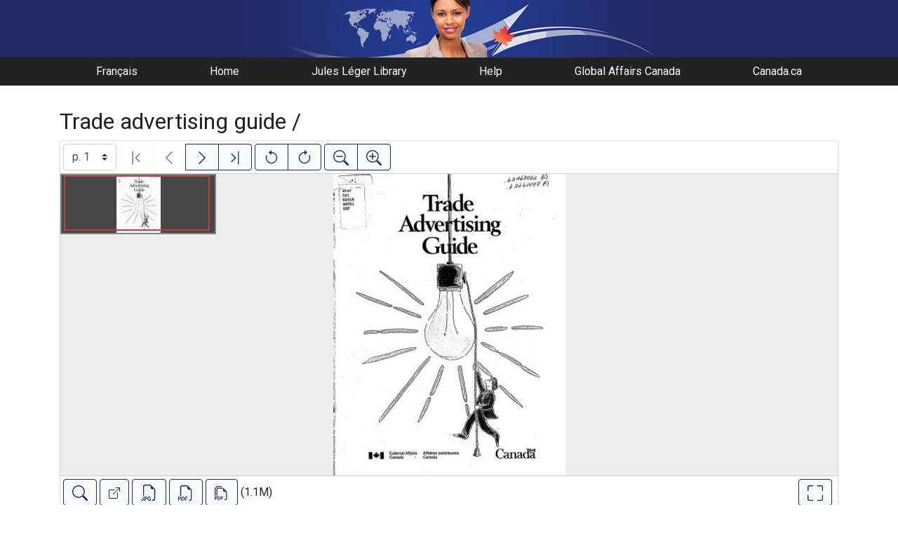

--- FILE ---
content_type: text/html; charset=UTF-8
request_url: https://gac.canadiana.ca/view/ooe.b2468062E
body_size: 38090
content:
<!doctype html>
<html id="html" lang="en" class="vh-100">
  <head>
    <title>Trade advertising guide / - Global Affairs Canada Digital Library</title>
    <meta charset="utf-8" />
    <meta name="viewport" content="width=device-width, initial-scale=1" />
    <meta name="robots" content="index, nofollow" />
    <meta name="description" content="Trade advertising guide / : Ottawa : External Affairs Canada, 1988. : Canada. Dept. of External Affairs. Trade Communications (Canada)" />
    <meta name="author" content="Canadiana" />
    <link href="https://fonts.googleapis.com/css?family=Roboto&amp;display=swap" rel="stylesheet">
    <link rel="stylesheet" href="https://gac.canadiana.ca/static/css/dfait.css?cssr=16" />
    <link rel="icon" href="https://gac.canadiana.ca/static/images/icons/32.png" sizes="32x32" />
    <link rel="icon" href="https://gac.canadiana.ca/static/images/icons/128.png" sizes="128x128" />
    <link rel="icon" href="https://gac.canadiana.ca/static/images/icons/192.png" sizes="192x192" />
    <link rel="shortcut icon" href="https://gac.canadiana.ca/static/images/icons/196.png" sizes="196x196" />
    <link rel="apple-touch-icon" href="https://gac.canadiana.ca/static/images/icons/152.png" sizes="152x152" />
    <link rel="apple-touch-icon" href="https://gac.canadiana.ca/static/images/icons/180.png" sizes="180x180" />
    <meta name="theme-color" content="#1d808b" />
  </head>
  <body class="d-flex flex-column vh-100 action-view-index">
    <a href="#main" id="skipLink">Skip to main content</a>
    <header>
      
    	<a class="banner" href="/"><span class="sr-only">Global Affairs Canada Digital Library</span></a>
    	<nav>
    		<ul class="container">
    			<li><a href="https://gac.canadiana.ca/view/ooe.b2468062E?usrlang=fr">Français</a></li>
    			<li><a href="/">Home</a></li>
    			<li><a href="https://www.international.gc.ca/gac-amc/programs-programmes/jll-bjl/index.aspx?lang=eng">Jules Léger Library</a></li>
    			<li><a href="/search-tips">Help</a></li>
    			<li><a href="https://www.international.gc.ca/global-affairs-affaires-mondiales/home-accueil.aspx?lang=eng">Global Affairs Canada</a></li>
    			<li><a href="https://www.canada.ca/en.html">Canada.ca</a></li>
    		</ul>
    	</nav>
    </header>
    <main role="main" id="main" class="flex-grow-1">
      
      
      
       
      <div class="container-md">
        
      
        <h2 class="mt-3">
          
                  Trade advertising guide /
          
        </h2>
      
        <p class="sr-only">This digital collection contains images of historical texts. Alternative text is not available for these images.</p>
      <section id="pvPane" class="mb-3">
        <nav id="pvToolbar" aria-label="Viewer controls" class="btn-toolbar form-inline px-1 pb-1" data-seq="1" data-total="32" data-pkey="ooe.b2468062E" data-portal-name="Global Affairs Canada Digital Library" data-document-label="Trade advertising guide /" data-load-error="There was an error retrieving this image.">
        <select id="pvPageSelect" class="custom-select mr-1 mt-1" style="width:auto" aria-label="Select image" name="seq" data-toggle="tooltip" title="Select image" disabled>
          <option id="seq1" data-uri="https://image-tor.canadiana.ca/iiif/2/69429%2Fc01n7xn9nh34/info.json" data-download="https://swift.canadiana.ca/v1/AUTH_crkn/access-files/69429/c01n7xn9nh34.pdf?filename=ooe.b2468062E.1.pdf&temp_url_expires=1769947279&temp_url_sig=405d9841d633ad00fc31e4b5a4a84204dd0b33f9" value="1" selected>p. 1</option>
          <option id="seq2" data-uri="https://image-tor.canadiana.ca/iiif/2/69429%2Fc0ww76w2166v/info.json" data-download="https://swift.canadiana.ca/v1/AUTH_crkn/access-files/69429/c0ww76w2166v.pdf?filename=ooe.b2468062E.2.pdf&temp_url_expires=1769947279&temp_url_sig=39eb7b9120aeddb64bc8758fd2e0a5a2ff4b15c2" value="2">p. 2</option>
          <option id="seq3" data-uri="https://image-tor.canadiana.ca/iiif/2/69429%2Fc0s46h34cf5s/info.json" data-download="https://swift.canadiana.ca/v1/AUTH_crkn/access-files/69429/c0s46h34cf5s.pdf?filename=ooe.b2468062E.3.pdf&temp_url_expires=1769947279&temp_url_sig=b043c7940bf152044f4e83bb8baf153239bb7abe" value="3">p. 3</option>
          <option id="seq4" data-uri="https://image-tor.canadiana.ca/iiif/2/69429%2Fc0nc5s96qp17/info.json" data-download="https://swift.canadiana.ca/v1/AUTH_crkn/access-files/69429/c0nc5s96qp17.pdf?filename=ooe.b2468062E.4.pdf&temp_url_expires=1769947279&temp_url_sig=3678c45704824aea1a2ed217561ce220fa12ffc6" value="4">p. 4</option>
          <option id="seq5" data-uri="https://image-tor.canadiana.ca/iiif/2/69429%2Fc0hm52h92w68/info.json" data-download="https://swift.canadiana.ca/v1/AUTH_crkn/access-files/69429/c0hm52h92w68.pdf?filename=ooe.b2468062E.5.pdf&temp_url_expires=1769947279&temp_url_sig=32c08e51a3140df98effdd3adff278e26a40af02" value="5">p. 5</option>
          <option id="seq6" data-uri="https://image-tor.canadiana.ca/iiif/2/69429%2Fc0cv4br1f43f/info.json" data-download="https://swift.canadiana.ca/v1/AUTH_crkn/access-files/69429/c0cv4br1f43f.pdf?filename=ooe.b2468062E.6.pdf&temp_url_expires=1769947279&temp_url_sig=f8fe31e03c73fb2fed6dfe1f4ea626d1d8bbf4eb" value="6">p. 6</option>
          <option id="seq7" data-uri="https://image-tor.canadiana.ca/iiif/2/69429%2Fc0833mz3sc3j/info.json" data-download="https://swift.canadiana.ca/v1/AUTH_crkn/access-files/69429/c0833mz3sc3j.pdf?filename=ooe.b2468062E.7.pdf&temp_url_expires=1769947279&temp_url_sig=24ba58e5c155d68863a3fa0cc8d86ecd5ee749f1" value="7">p. 7</option>
          <option id="seq8" data-uri="https://image-tor.canadiana.ca/iiif/2/69429%2Fc04f1mj8zr5v/info.json" data-download="https://swift.canadiana.ca/v1/AUTH_crkn/access-files/69429/c04f1mj8zr5v.pdf?filename=ooe.b2468062E.8.pdf&temp_url_expires=1769947279&temp_url_sig=0b8cd4cd0d5bc2335eef85cb9a779670777a14cd" value="8">p. 8</option>
          <option id="seq9" data-uri="https://image-tor.canadiana.ca/iiif/2/69429%2Fc00p0ws1b04p/info.json" data-download="https://swift.canadiana.ca/v1/AUTH_crkn/access-files/69429/c00p0ws1b04p.pdf?filename=ooe.b2468062E.9.pdf&temp_url_expires=1769947279&temp_url_sig=da1a943bdeb3ad9cafaf4e658fe13754f131ac38" value="9">p. 9</option>
          <option id="seq10" data-uri="https://image-tor.canadiana.ca/iiif/2/69429%2Fc0vx0603pp6m/info.json" data-download="https://swift.canadiana.ca/v1/AUTH_crkn/access-files/69429/c0vx0603pp6m.pdf?filename=ooe.b2468062E.10.pdf&temp_url_expires=1769947279&temp_url_sig=96c3349711aadf550daaa369737ec2b7e4ebf04d" value="10">p. 10</option>
          <option id="seq11" data-uri="https://image-tor.canadiana.ca/iiif/2/69429%2Fc0r49g661x1q/info.json" data-download="https://swift.canadiana.ca/v1/AUTH_crkn/access-files/69429/c0r49g661x1q.pdf?filename=ooe.b2468062E.11.pdf&temp_url_expires=1769947279&temp_url_sig=703526cc12fd8b22f090a47d8e1c5dea2001901a" value="11">p. 11</option>
          <option id="seq12" data-uri="https://image-tor.canadiana.ca/iiif/2/69429%2Fc0mc8rd8d48k/info.json" data-download="https://swift.canadiana.ca/v1/AUTH_crkn/access-files/69429/c0mc8rd8d48k.pdf?filename=ooe.b2468062E.12.pdf&temp_url_expires=1769947279&temp_url_sig=8e43e0709848d50e4a27bb6b7b505136ed7d8f1e" value="12">p. 12</option>
          <option id="seq13" data-uri="https://image-tor.canadiana.ca/iiif/2/69429%2Fc0gm81n0rc5m/info.json" data-download="https://swift.canadiana.ca/v1/AUTH_crkn/access-files/69429/c0gm81n0rc5m.pdf?filename=ooe.b2468062E.13.pdf&temp_url_expires=1769947279&temp_url_sig=59d71c3d85fc4daf35202d1dfadcb6cee89adfba" value="13">p. 13</option>
          <option id="seq14" data-uri="https://image-tor.canadiana.ca/iiif/2/69429%2Fc0bv79v33m72/info.json" data-download="https://swift.canadiana.ca/v1/AUTH_crkn/access-files/69429/c0bv79v33m72.pdf?filename=ooe.b2468062E.14.pdf&temp_url_expires=1769947279&temp_url_sig=ed752d6be37c2647b64457d5cf80c363cccb7f6a" value="14">p. 14</option>
          <option id="seq15" data-uri="https://image-tor.canadiana.ca/iiif/2/69429%2Fc07659f8906f/info.json" data-download="https://swift.canadiana.ca/v1/AUTH_crkn/access-files/69429/c07659f8906f.pdf?filename=ooe.b2468062E.15.pdf&temp_url_expires=1769947279&temp_url_sig=76b6f6dd73a6ed230bb45a362e50a83edc042900" value="15">p. 15</option>
          <option id="seq16" data-uri="https://image-tor.canadiana.ca/iiif/2/69429%2Fc03f4kp0n781/info.json" data-download="https://swift.canadiana.ca/v1/AUTH_crkn/access-files/69429/c03f4kp0n781.pdf?filename=ooe.b2468062E.16.pdf&temp_url_expires=1769947279&temp_url_sig=a5ad63ae18c050aa2ca5e8f9e6722be6cde03ddc" value="16">p. 16</option>
          <option id="seq17" data-uri="https://image-tor.canadiana.ca/iiif/2/69429%2Fc0zp3vw30x7w/info.json" data-download="https://swift.canadiana.ca/v1/AUTH_crkn/access-files/69429/c0zp3vw30x7w.pdf?filename=ooe.b2468062E.17.pdf&temp_url_expires=1769947279&temp_url_sig=15ee94f444a9a0517938bf1553ffcc4eabc5e44a" value="17">p. 17</option>
          <option id="seq18" data-uri="https://image-tor.canadiana.ca/iiif/2/69429%2Fc0tx3535c56d/info.json" data-download="https://swift.canadiana.ca/v1/AUTH_crkn/access-files/69429/c0tx3535c56d.pdf?filename=ooe.b2468062E.18.pdf&temp_url_expires=1769947279&temp_url_sig=ef1685097b2717d706a12ccdb46a45597d1fe3e5" value="18">p. 18</option>
          <option id="seq19" data-uri="https://image-tor.canadiana.ca/iiif/2/69429%2Fc0q52f97qd00/info.json" data-download="https://swift.canadiana.ca/v1/AUTH_crkn/access-files/69429/c0q52f97qd00.pdf?filename=ooe.b2468062E.19.pdf&temp_url_expires=1769947279&temp_url_sig=a9e8b5a05aac17623b408154e0609bd48af2dcd0" value="19">p. 19</option>
          <option id="seq20" data-uri="https://image-tor.canadiana.ca/iiif/2/69429%2Fc0kd1qj02m81/info.json" data-download="https://swift.canadiana.ca/v1/AUTH_crkn/access-files/69429/c0kd1qj02m81.pdf?filename=ooe.b2468062E.20.pdf&temp_url_expires=1769947279&temp_url_sig=9450625a3093d461add4de67c46a614f7a9eb6c1" value="20">p. 20</option>
          <option id="seq21" data-uri="https://image-tor.canadiana.ca/iiif/2/69429%2Fc0fn10r2dv86/info.json" data-download="https://swift.canadiana.ca/v1/AUTH_crkn/access-files/69429/c0fn10r2dv86.pdf?filename=ooe.b2468062E.21.pdf&temp_url_expires=1769947279&temp_url_sig=c58d0a0e144a5d4bed927d462ea2f7d2fc0287dd" value="21">p. 21</option>
          <option id="seq22" data-uri="https://image-tor.canadiana.ca/iiif/2/69429%2Fc09z90b7m805/info.json" data-download="https://swift.canadiana.ca/v1/AUTH_crkn/access-files/69429/c09z90b7m805.pdf?filename=ooe.b2468062E.22.pdf&temp_url_expires=1769947279&temp_url_sig=ce01a63459a000b80a4810718db0de3864456423" value="22">p. 22</option>
          <option id="seq23" data-uri="https://image-tor.canadiana.ca/iiif/2/69429%2Fc06688j9zh08/info.json" data-download="https://swift.canadiana.ca/v1/AUTH_crkn/access-files/69429/c06688j9zh08.pdf?filename=ooe.b2468062E.23.pdf&temp_url_expires=1769947279&temp_url_sig=a914927b3e8314fda569abc2b386d37b8eedc3eb" value="23">p. 23</option>
          <option id="seq24" data-uri="https://image-tor.canadiana.ca/iiif/2/69429%2Fc02f7js29q7q/info.json" data-download="https://swift.canadiana.ca/v1/AUTH_crkn/access-files/69429/c02f7js29q7q.pdf?filename=ooe.b2468062E.24.pdf&temp_url_expires=1769947279&temp_url_sig=01bfa3267eb3d815a35a1bc9964c44f15f8d6380" value="24">p. 24</option>
          <option id="seq25" data-uri="https://image-tor.canadiana.ca/iiif/2/69429%2Fc0xp6v04pd7m/info.json" data-download="https://swift.canadiana.ca/v1/AUTH_crkn/access-files/69429/c0xp6v04pd7m.pdf?filename=ooe.b2468062E.25.pdf&temp_url_expires=1769947279&temp_url_sig=170867fc04d17fb69593cca006b3b44a0624e7f7" value="25">p. 25</option>
          <option id="seq26" data-uri="https://image-tor.canadiana.ca/iiif/2/69429%2Fc0sx64671n2b/info.json" data-download="https://swift.canadiana.ca/v1/AUTH_crkn/access-files/69429/c0sx64671n2b.pdf?filename=ooe.b2468062E.26.pdf&temp_url_expires=1769947279&temp_url_sig=1ef78c3e17a1893c48dc3823cadf52de3f6f64b5" value="26">p. 26</option>
          <option id="seq27" data-uri="https://image-tor.canadiana.ca/iiif/2/69429%2Fc0p55dd9cw2f/info.json" data-download="https://swift.canadiana.ca/v1/AUTH_crkn/access-files/69429/c0p55dd9cw2f.pdf?filename=ooe.b2468062E.27.pdf&temp_url_expires=1769947279&temp_url_sig=0d0d2a3e4eed4b3fe944e72d307d7a81e6b9ee2a" value="27">p. 27</option>
          <option id="seq28" data-uri="https://image-tor.canadiana.ca/iiif/2/69429%2Fc0jh3d14k82q/info.json" data-download="https://swift.canadiana.ca/v1/AUTH_crkn/access-files/69429/c0jh3d14k82q.pdf?filename=ooe.b2468062E.28.pdf&temp_url_expires=1769947279&temp_url_sig=6de283d4ddca37554c1a73680b843376a6440e94" value="28">p. 28</option>
          <option id="seq29" data-uri="https://image-tor.canadiana.ca/iiif/2/69429%2Fc0dr2p76xh2h/info.json" data-download="https://swift.canadiana.ca/v1/AUTH_crkn/access-files/69429/c0dr2p76xh2h.pdf?filename=ooe.b2468062E.29.pdf&temp_url_expires=1769947279&temp_url_sig=c2377e2044324a0fa1b04be9e622ad9b6309792f" value="29">p. 29</option>
          <option id="seq30" data-uri="https://image-tor.canadiana.ca/iiif/2/69429%2Fc0901zf98r23/info.json" data-download="https://swift.canadiana.ca/v1/AUTH_crkn/access-files/69429/c0901zf98r23.pdf?filename=ooe.b2468062E.30.pdf&temp_url_expires=1769947279&temp_url_sig=d9d63f800670148d811b4f97aa7b851c4a9a1b95" value="30">p. 30</option>
          <option id="seq31" data-uri="https://image-tor.canadiana.ca/iiif/2/69429%2Fc05717p1n007/info.json" data-download="https://swift.canadiana.ca/v1/AUTH_crkn/access-files/69429/c05717p1n007.pdf?filename=ooe.b2468062E.31.pdf&temp_url_expires=1769947279&temp_url_sig=d60709b2d37ef2350be89ea874a43553bfbfc0dc" value="31">p. 31</option>
          <option id="seq32" data-uri="https://image-tor.canadiana.ca/iiif/2/69429%2Fc01g0hw4066g/info.json" data-download="https://swift.canadiana.ca/v1/AUTH_crkn/access-files/69429/c01g0hw4066g.pdf?filename=ooe.b2468062E.32.pdf&temp_url_expires=1769947279&temp_url_sig=8fafbbe2404519a4b6ddb9c991ecfeccdf763d36" value="32">p. 32</option>
        </select>
        <div class="btn-group mr-1 pt-1">
          <a id="pvFirst" class="btn btn-light btn-outline-primary  disabled" disabled title="First image" data-toggle="tooltip" data-container="#pvPane" >
        
          <svg xmlns="http://www.w3.org/2000/svg" focusable="false" width="22" height="22" fill="currentColor" viewBox="0 0 16 16">
            <path fill-rule="evenodd" d="M11.854 3.646a.5.5 0 0 1 0 .708L8.207 8l3.647 3.646a.5.5 0 0 1-.708.708l-4-4a.5.5 0 0 1 0-.708l4-4a.5.5 0 0 1 .708 0zM4.5 1a.5.5 0 0 0-.5.5v13a.5.5 0 0 0 1 0v-13a.5.5 0 0 0-.5-.5z"/>
          </svg>
          
        <span class="sr-only">First image</span>
      </a>
          <a id="pvPrevious" class="btn btn-light btn-outline-primary  disabled" disabled title="Previous image" data-toggle="tooltip" data-container="#pvPane" >
        
          <svg xmlns="http://www.w3.org/2000/svg" focusable="false" width="22" height="22" fill="currentColor" viewBox="0 0 16 16">
            <path fill-rule="evenodd" d="M11.354 1.646a.5.5 0 0 1 0 .708L5.707 8l5.647 5.646a.5.5 0 0 1-.708.708l-6-6a.5.5 0 0 1 0-.708l6-6a.5.5 0 0 1 .708 0z"/>
          </svg>
          
        <span class="sr-only">Previous image</span>
      </a>
          <a id="pvNext" class="btn btn-light btn-outline-primary " title="Next image" data-toggle="tooltip" data-container="#pvPane"  href="https://gac.canadiana.ca/view/ooe.b2468062E/2">
        
          <svg xmlns="http://www.w3.org/2000/svg" focusable="false" width="22" height="22" fill="currentColor" viewBox="0 0 16 16">
            <path fill-rule="evenodd" d="M4.646 1.646a.5.5 0 0 1 .708 0l6 6a.5.5 0 0 1 0 .708l-6 6a.5.5 0 0 1-.708-.708L10.293 8 4.646 2.354a.5.5 0 0 1 0-.708z"/>
          </svg>
          
        <span class="sr-only">Next image</span>
      </a>
          <a id="pvLast" class="btn btn-light btn-outline-primary " title="Last image" data-toggle="tooltip" data-container="#pvPane"  href="https://gac.canadiana.ca/view/ooe.b2468062E/32">
        
          <svg xmlns="http://www.w3.org/2000/svg" focusable="false" width="22" height="22" fill="currentColor" viewBox="0 0 16 16">
            <path fill-rule="evenodd" d="M4.146 3.646a.5.5 0 0 0 0 .708L7.793 8l-3.647 3.646a.5.5 0 0 0 .708.708l4-4a.5.5 0 0 0 0-.708l-4-4a.5.5 0 0 0-.708 0zM11.5 1a.5.5 0 0 1 .5.5v13a.5.5 0 0 1-1 0v-13a.5.5 0 0 1 .5-.5z"/>
          </svg>
          
        <span class="sr-only">Last image</span>
      </a>
        </div>
        <div class="btn-group mr-1 pt-1">
          <button id="pvRotateLeft" class="btn btn-light btn-outline-primary  disabled" disabled title="Rotate counterclockwise" data-toggle="tooltip" data-container="#pvPane" >
        
          <svg xmlns="http://www.w3.org/2000/svg" focusable="false" width="22" height="22" fill="currentColor" viewBox="0 0 16 16">
            <path fill-rule="evenodd" d="M8 3a5 5 0 1 1-4.546 2.914.5.5 0 0 0-.908-.417A6 6 0 1 0 8 2v1z"/>
            <path d="M8 4.466V.534a.25.25 0 0 0-.41-.192L5.23 2.308a.25.25 0 0 0 0 .384l2.36 1.966A.25.25 0 0 0 8 4.466z"/>
          </svg>
          
        <span class="sr-only">Rotate counterclockwise</span>
      </button>
          <button id="pvRotateRight" class="btn btn-light btn-outline-primary  disabled" disabled title="Rotate clockwise" data-toggle="tooltip" data-container="#pvPane" >
        
          <svg xmlns="http://www.w3.org/2000/svg" focusable="false" width="22" height="22" fill="currentColor" viewBox="0 0 16 16">
            <path fill-rule="evenodd" d="M8 3a5 5 0 1 0 4.546 2.914.5.5 0 0 1 .908-.417A6 6 0 1 1 8 2v1z"/>
            <path d="M8 4.466V.534a.25.25 0 0 1 .41-.192l2.36 1.966c.12.1.12.284 0 .384L8.41 4.658A.25.25 0 0 1 8 4.466z"/>
          </svg>
          
        <span class="sr-only">Rotate clockwise</span>
      </button>
        </div>
        <div class="btn-group mr-1 pt-1">
          <button id="pvSmaller" class="btn btn-light btn-outline-primary  disabled" disabled title="Zoom out" data-toggle="tooltip" data-container="#pvPane" >
        
          <svg xmlns="http://www.w3.org/2000/svg" focusable="false" width="22" height="22" fill="currentColor" viewBox="0 0 16 16">
            <path fill-rule="evenodd" d="M6.5 12a5.5 5.5 0 1 0 0-11 5.5 5.5 0 0 0 0 11zM13 6.5a6.5 6.5 0 1 1-13 0 6.5 6.5 0 0 1 13 0z"/>
            <path d="M10.344 11.742c.03.04.062.078.098.115l3.85 3.85a1 1 0 0 0 1.415-1.414l-3.85-3.85a1.007 1.007 0 0 0-.115-.1 6.538 6.538 0 0 1-1.398 1.4z"/>
            <path fill-rule="evenodd" d="M3 6.5a.5.5 0 0 1 .5-.5h6a.5.5 0 0 1 0 1h-6a.5.5 0 0 1-.5-.5z"/>
          </svg>
          
        <span class="sr-only">Zoom out</span>
      </button>
          <button id="pvBigger" class="btn btn-light btn-outline-primary  disabled" disabled title="Zoom in" data-toggle="tooltip" data-container="#pvPane" >
        
          <svg xmlns="http://www.w3.org/2000/svg" focusable="false" width="22" height="22" fill="currentColor" viewBox="0 0 16 16">
            <path fill-rule="evenodd" d="M6.5 12a5.5 5.5 0 1 0 0-11 5.5 5.5 0 0 0 0 11zM13 6.5a6.5 6.5 0 1 1-13 0 6.5 6.5 0 0 1 13 0z"/>
            <path d="M10.344 11.742c.03.04.062.078.098.115l3.85 3.85a1 1 0 0 0 1.415-1.414l-3.85-3.85a1.007 1.007 0 0 0-.115-.1 6.538 6.538 0 0 1-1.398 1.4z"/>
            <path fill-rule="evenodd" d="M6.5 3a.5.5 0 0 1 .5.5V6h2.5a.5.5 0 0 1 0 1H7v2.5a.5.5 0 0 1-1 0V7H3.5a.5.5 0 0 1 0-1H6V3.5a.5.5 0 0 1 .5-.5z"/>
          </svg>
          
        <span class="sr-only">Zoom in</span>
      </button>
        </div>
      </nav>
      
      
        <section id="pvImageContainer">
          <div id="pvImageInner">
            <noscript><a href="https://image-tor.canadiana.ca/iiif/2/69429%2Fc01n7xn9nh34/full/max/0/default.jpg" target="_blank">p. 1</a></noscript>
          </div>
          <aside id="pvSearch" class="pv-overlay px-3 pt-3 hidden">
            
      
      
      <form class="row" id="keywordSearch" method="POST" action="https://gac.canadiana.ca/search/post">
      
        <input type="hidden" name="pkey" value="ooe.b2468062E" />
        <input type="hidden" name="handler" value="page" />
        <input type="hidden" name="so" value="seq" />
        <div class="col-md-12 form-inline">
          <label for="query" class="mr-1">Search within this document:</label>
          <div class="input-group mb-3">
            <input type="text" id="query" class="form-control" name="q" value="" />
            <div class="input-group-append">
              <button type="submit" class="btn btn-primary" value="keyword_search">Search</button>
            </div>
          </div>
          <p
        class="matching-pages"
        data-query=""
        data-pkey="ooe.b2468062E"
      >
        <span class="matching-pages-results"></span>
        <span class="matching-pages-searching" style="display: none"
          >Searching for matching images...
          <img src="/static/images/loader.gif" class="loader" alt=""
        /></span>
      </p>
      
        </div>
      
      </form>
      
      
          </aside>
        </section>
        <nav id="pvToolbarBottom" aria-label="Viewer controls" class="btn-toolbar form-inline px-1">
        <span data-toggle="tooltip" title="Show/hide full-text search" >
      <button id="pvSearchToggle" data-seq="1" data-slug="ooe.b2468062E" data-url="" class="btn btn-light btn-outline-primary mr-1 my-1" data-container="#pvPane" >
        
          <svg xmlns="http://www.w3.org/2000/svg" focusable="false" width="22" height="22" fill="currentColor" viewBox="0 0 16 16">
            <path d="M11.742 10.344a6.5 6.5 0 1 0-1.397 1.398h-.001c.03.04.062.078.098.115l3.85 3.85a1 1 0 0 0 1.415-1.414l-3.85-3.85a1.007 1.007 0 0 0-.115-.1zM12 6.5a5.5 5.5 0 1 1-11 0 5.5 5.5 0 0 1 11 0z"/>
          </svg>
        
        <span class="sr-only">Show/hide full-text search</span>
      </button>
      </span>
        <span data-toggle="tooltip" title="Open full-size image in new tab" >
      <a id="pvFullImage" data-seq="1" data-slug="ooe.b2468062E" data-url="" class="btn btn-light btn-outline-primary mr-1 my-1" data-container="#pvPane"  href="https://image-tor.canadiana.ca/iiif/2/69429%2Fc01n7xn9nh34/full/max/0/default.jpg" target="_blank">
        
        <svg xmlns="http://www.w3.org/2000/svg" width="16" height="16" fill="currentColor" class="bi bi-box-arrow-up-right" viewBox="0 0 16 16">
          <path fill-rule="evenodd" d="M8.636 3.5a.5.5 0 0 0-.5-.5H1.5A1.5 1.5 0 0 0 0 4.5v10A1.5 1.5 0 0 0 1.5 16h10a1.5 1.5 0 0 0 1.5-1.5V7.864a.5.5 0 0 0-1 0V14.5a.5.5 0 0 1-.5.5h-10a.5.5 0 0 1-.5-.5v-10a.5.5 0 0 1 .5-.5h6.636a.5.5 0 0 0 .5-.5z"/>
          <path fill-rule="evenodd" d="M16 .5a.5.5 0 0 0-.5-.5h-5a.5.5 0 0 0 0 1h3.793L6.146 9.146a.5.5 0 1 0 .708.708L15 1.707V5.5a.5.5 0 0 0 1 0v-5z"/>
        </svg>
        
        <span class="sr-only">Open full-size image in new tab</span>
      </a>
      </span>
        <span data-toggle="tooltip" title="Download full-size image in JPG format" >
      <button id="pvFullImageDownload" data-seq="1" data-slug="ooe.b2468062E" data-url="https://image-tor.canadiana.ca/iiif/2/69429%2Fc01n7xn9nh34/full/max/0/default.jpg" class="btn btn-light btn-outline-primary mr-1 my-1" data-container="#pvPane" >
        
        <svg xmlns="http://www.w3.org/2000/svg" width="23" height="23" fill="currentColor" class="bi bi-filetype-jpg" viewBox="0 0 16 16">
          <path fill-rule="evenodd" d="M14 4.5V14a2 2 0 0 1-2 2h-1v-1h1a1 1 0 0 0 1-1V4.5h-2A1.5 1.5 0 0 1 9.5 3V1H4a1 1 0 0 0-1 1v9H2V2a2 2 0 0 1 2-2h5.5L14 4.5Zm-4.34 8.132c.076.153.123.317.14.492h-.776a.797.797 0 0 0-.097-.249.689.689 0 0 0-.17-.19.707.707 0 0 0-.237-.126.96.96 0 0 0-.299-.044c-.285 0-.507.1-.665.302-.156.201-.234.484-.234.85v.498c0 .234.032.439.097.615a.881.881 0 0 0 .304.413.87.87 0 0 0 .519.146.967.967 0 0 0 .457-.096.67.67 0 0 0 .272-.264c.06-.11.091-.23.091-.363v-.255H8.24v-.59h1.576v.798c0 .193-.032.377-.097.55a1.29 1.29 0 0 1-.293.458 1.37 1.37 0 0 1-.495.313c-.197.074-.43.111-.697.111a1.98 1.98 0 0 1-.753-.132 1.447 1.447 0 0 1-.533-.377 1.58 1.58 0 0 1-.32-.58 2.482 2.482 0 0 1-.105-.745v-.506c0-.362.066-.678.2-.95.134-.271.328-.482.582-.633.256-.152.565-.228.926-.228.238 0 .45.033.636.1.187.066.347.158.48.275.133.117.238.253.314.407ZM0 14.786c0 .164.027.319.082.465.055.147.136.277.243.39.11.113.245.202.407.267.164.062.354.093.569.093.42 0 .748-.115.984-.345.238-.23.358-.566.358-1.005v-2.725h-.791v2.745c0 .202-.046.357-.138.466-.092.11-.233.164-.422.164a.499.499 0 0 1-.454-.246.577.577 0 0 1-.073-.27H0Zm4.92-2.86H3.322v4h.791v-1.343h.803c.287 0 .531-.057.732-.172.203-.118.358-.276.463-.475.108-.201.161-.427.161-.677 0-.25-.052-.475-.158-.677a1.176 1.176 0 0 0-.46-.477c-.2-.12-.443-.179-.732-.179Zm.546 1.333a.795.795 0 0 1-.085.381.574.574 0 0 1-.238.24.794.794 0 0 1-.375.082H4.11v-1.406h.66c.218 0 .389.06.512.182.123.12.185.295.185.521Z"/>
        </svg>
        
        <span class="sr-only">Download full-size image in JPG format</span>
      </button>
      </span>
      
      <span data-toggle="tooltip" title="Download PDF (single image)" >
      <a id="pvDownloadSingle" data-seq="1" data-slug="ooe.b2468062E" data-url="" class="btn btn-light btn-outline-primary mr-1 my-1" data-container="#pvPane"  href="https://swift.canadiana.ca/v1/AUTH_crkn/access-files/69429/c01n7xn9nh34.pdf?filename=ooe.b2468062E.1.pdf&temp_url_expires=1769947279&temp_url_sig=405d9841d633ad00fc31e4b5a4a84204dd0b33f9">
        
        <svg xmlns="http://www.w3.org/2000/svg" focusable="false" width="22" height="22" fill="currentColor" viewBox="0 0 16 16">
          <path fill-rule="evenodd" d="M14 4.5V14a2 2 0 0 1-2 2h-1v-1h1a1 1 0 0 0 1-1V4.5h-2A1.5 1.5 0 0 1 9.5 3V1H4a1 1 0 0 0-1 1v9H2V2a2 2 0 0 1 2-2h5.5L14 4.5ZM1.6 11.85H0v3.999h.791v-1.342h.803c.287 0 .531-.057.732-.173.203-.117.358-.275.463-.474a1.42 1.42 0 0 0 .161-.677c0-.25-.053-.476-.158-.677a1.176 1.176 0 0 0-.46-.477c-.2-.12-.443-.179-.732-.179Zm.545 1.333a.795.795 0 0 1-.085.38.574.574 0 0 1-.238.241.794.794 0 0 1-.375.082H.788V12.48h.66c.218 0 .389.06.512.181.123.122.185.296.185.522Zm1.217-1.333v3.999h1.46c.401 0 .734-.08.998-.237a1.45 1.45 0 0 0 .595-.689c.13-.3.196-.662.196-1.084 0-.42-.065-.778-.196-1.075a1.426 1.426 0 0 0-.589-.68c-.264-.156-.599-.234-1.005-.234H3.362Zm.791.645h.563c.248 0 .45.05.609.152a.89.89 0 0 1 .354.454c.079.201.118.452.118.753a2.3 2.3 0 0 1-.068.592 1.14 1.14 0 0 1-.196.422.8.8 0 0 1-.334.252 1.298 1.298 0 0 1-.483.082h-.563v-2.707Zm3.743 1.763v1.591h-.79V11.85h2.548v.653H7.896v1.117h1.606v.638H7.896Z"/>
        </svg>
      
      
        <span class="sr-only">Download PDF (single image)</span>
      </a>
      </span>
      
      
      <span data-toggle="tooltip" title="Download PDF (full document)" >
      <a id="pvDownloadFull" data-seq="1" data-slug="ooe.b2468062E" data-url="" class="btn btn-light btn-outline-primary mr-1 my-1" data-container="#pvPane"  href="https://swift.canadiana.ca/v1/AUTH_crkn/access-files/69429/m02b8v982f49.pdf?filename=ooe.b2468062E.pdf&temp_url_expires=1769947280&temp_url_sig=2e3118154a3dcfa49c36d81a35abfa819ec66e4c">
        
        <svg xmlns="http://www.w3.org/2000/svg" focusable="false" width="20" height="20" fill="currentColor" viewBox="0 0 16 16">
          <path fill-rule="evenodd" d="M14 6.5V14a2 2 0 0 1-2 2h-1v-1h1a1 1 0 0 0 1-1V6.5h-2A1.5 1.5 0 0 1 9.5 5V3H4a1 1 0 0 0-1 1v7H2V4c0-1.105.9-1.9 2-2h5.5ZM1.6 11.85H0v3.999h.791v-1.342h.803c.287 0 .531-.057.732-.173.203-.117.358-.275.463-.474a1.42 1.42 0 0 0 .161-.677c0-.25-.053-.476-.158-.677a1.176 1.176 0 0 0-.46-.477c-.2-.12-.443-.179-.732-.179Zm.545 1.333a.795.795 0 0 1-.085.38.574.574 0 0 1-.238.241.794.794 0 0 1-.375.082H.788V12.48h.66c.218 0 .389.06.512.181.123.122.185.296.185.522zm1.217-1.333v3.999h1.46c.401 0 .734-.08.998-.237a1.45 1.45 0 0 0 .595-.689c.13-.3.196-.662.196-1.084 0-.42-.065-.778-.196-1.075a1.426 1.426 0 0 0-.589-.68c-.264-.156-.599-.234-1.005-.234Zm.791.645h.563c.248 0 .45.05.609.152a.89.89 0 0 1 .354.454c.079.201.118.452.118.753a2.3 2.3 0 0 1-.068.592 1.14 1.14 0 0 1-.196.422.8.8 0 0 1-.334.252 1.298 1.298 0 0 1-.483.082h-.563Zm3.743 1.763v1.591h-.79V11.85h2.548v.653H7.896v1.117h1.606v.638z"/>
          <path fill-rule="evenodd" d="M8.5 1H4C2.502 1 1 2.504 1 4v7H0V4c0-2 2-4 4-4h3.5z"/>
        </svg>
      
        <span class="sr-only">Download PDF (full document)</span>
      </a>
      </span>
      
      
        (1.1M) 
      
        
        <div class="ml-auto">
          <span data-toggle="tooltip" title="Enter fullscreen" >
      <button id="pvFullscreenEnter" data-seq="1" data-slug="ooe.b2468062E" data-url="" class="btn btn-light btn-outline-primary mr-1 my-1 disabled" disabled data-container="#pvPane" >
        
            <svg xmlns="http://www.w3.org/2000/svg" focusable="false" width="22" height="22" fill="currentColor" viewBox="0 0 16 16">
              <path d="M1.5 1a.5.5 0 0 0-.5.5v4a.5.5 0 0 1-1 0v-4A1.5 1.5 0 0 1 1.5 0h4a.5.5 0 0 1 0 1h-4zM10 .5a.5.5 0 0 1 .5-.5h4A1.5 1.5 0 0 1 16 1.5v4a.5.5 0 0 1-1 0v-4a.5.5 0 0 0-.5-.5h-4a.5.5 0 0 1-.5-.5zM.5 10a.5.5 0 0 1 .5.5v4a.5.5 0 0 0 .5.5h4a.5.5 0 0 1 0 1h-4A1.5 1.5 0 0 1 0 14.5v-4a.5.5 0 0 1 .5-.5zm15 0a.5.5 0 0 1 .5.5v4a1.5 1.5 0 0 1-1.5 1.5h-4a.5.5 0 0 1 0-1h4a.5.5 0 0 0 .5-.5v-4a.5.5 0 0 1 .5-.5z"/>
            </svg>
          
        <span class="sr-only">Enter fullscreen</span>
      </button>
      </span>
          <span data-toggle="tooltip" title="Exit fullscreen" >
      <button id="pvFullscreenExit" data-seq="1" data-slug="ooe.b2468062E" data-url="" class="btn btn-light btn-outline-primary mr-1 my-1 hidden" data-container="#pvPane" >
        
            <svg xmlns="http://www.w3.org/2000/svg" focusable="false" width="22" height="22" fill="currentColor" viewBox="0 0 16 16">
              <path d="M5.5 0a.5.5 0 0 1 .5.5v4A1.5 1.5 0 0 1 4.5 6h-4a.5.5 0 0 1 0-1h4a.5.5 0 0 0 .5-.5v-4a.5.5 0 0 1 .5-.5zm5 0a.5.5 0 0 1 .5.5v4a.5.5 0 0 0 .5.5h4a.5.5 0 0 1 0 1h-4A1.5 1.5 0 0 1 10 4.5v-4a.5.5 0 0 1 .5-.5zM0 10.5a.5.5 0 0 1 .5-.5h4A1.5 1.5 0 0 1 6 11.5v4a.5.5 0 0 1-1 0v-4a.5.5 0 0 0-.5-.5h-4a.5.5 0 0 1-.5-.5zm10 1a1.5 1.5 0 0 1 1.5-1.5h4a.5.5 0 0 1 0 1h-4a.5.5 0 0 0-.5.5v4a.5.5 0 0 1-1 0v-4z"/>
            </svg>
          
        <span class="sr-only">Exit fullscreen</span>
      </button>
      </span>
        </div>
      </nav>
      
      
        <p id="pvLoading" class="loading hidden p-3">Loading...</p>
        <p id="pvError" class="hidden p-3">There was an error retrieving this image.</p>
      </section>
      
      
      
        <p>
        <span class="">
      	<span class="text-aligned">
      		<svg xmlns="http://www.w3.org/2000/svg" focusable="false" width="21" height="22" fill="currentColor" viewBox="0 0 16 16">
      			<path d="M8 15A7 7 0 1 1 8 1a7 7 0 0 1 0 14zm0 1A8 8 0 1 0 8 0a8 8 0 0 0 0 16z"/>
      			<path d="M5.255 5.786a.237.237 0 0 0 .241.247h.825c.138 0 .248-.113.266-.25.09-.656.54-1.134 1.342-1.134.686 0 1.314.343 1.314 1.168 0 .635-.374.927-.965 1.371-.673.489-1.206 1.06-1.168 1.987l.003.217a.25.25 0 0 0 .25.246h.811a.25.25 0 0 0 .25-.25v-.105c0-.718.273-.927 1.01-1.486.609-.463 1.244-.977 1.244-2.056 0-1.511-1.276-2.241-2.673-2.241-1.267 0-2.655.59-2.75 2.286zm1.557 5.763c0 .533.425.927 1.01.927.609 0 1.028-.394 1.028-.927 0-.552-.42-.94-1.029-.94-.584 0-1.009.388-1.009.94z"/>
      		</svg>
      	</span>
      	<span>For help and additional download options, please see our <a href="https://www.crkn-rcdr.ca/en/navigating-collections" target="_blank">documentation</a> <!--Help--></span>
      </span>
      
        </p>
      
        
      
      
      	<div>
      				  <span class="text-aligned" data-toggle="tooltip" data-placement="right" title="Canadiana uses OCR (optical character recognition) to provide full-text search for printed documents.">
      		    <svg enable-background="new 0 0 50 50" height="20" width="20" id="Layer_1" version="1.1" viewBox="0 0 50 50"  xml:space="preserve" xmlns="http://www.w3.org/2000/svg" xmlns:xlink="http://www.w3.org/1999/xlink"><circle cx="25" cy="25" fill="none" r="24" stroke="#000000" stroke-linecap="round" stroke-miterlimit="10" stroke-width="3"/><rect fill="none" height="50" width="50"/><path d="M23.779,16.241c-0.216,0-0.357-0.144-0.357-0.359v-2.618c0-0.215,0.142-0.359,0.357-0.359h2.439  c0.215,0,0.359,0.144,0.359,0.359v2.618c0,0.215-0.145,0.359-0.359,0.359H23.779z M23.852,37.293c-0.215,0-0.358-0.143-0.358-0.358  V20.473c0-0.215,0.144-0.359,0.358-0.359h2.295c0.216,0,0.359,0.144,0.359,0.359v16.462c0,0.216-0.144,0.358-0.359,0.358H23.852z"/></svg>
      		    <span class="sr-only">Help</span>
      	      </span>
      		  Ottawa : External Affairs Canada, 1988.; 32 images with full-text search
      			</div>
      
      
        <br/>
      
        
      
      
      <div class="card mb-3">
        <h3 class="card-header">Document Record</h3>
        <dl class="row px-4 py-3 mb-0">
          
      
      
        <dt class="col-md-3">Creator</dt>
        <dd class="col-md-9">
          
            
            
            
              
                <a href="https://gac.canadiana.ca/search?q0.0=au%3A%22Canada.+Dept.+of+External+Affairs.+Trade+Communications+(Canada)%22">Canada. Dept. of External Affairs. Trade Communications (Canada)</a>
              
              
            
          
        </dd>
      
      
      
      
      
        <dt class="col-md-3">Title</dt>
        <dd class="col-md-9">
          
            
            
            
              
                Guide de publicité sur le commerce.
              
              <br />
            
          
            
            
            
              
                Trade advertising guide
              
              
            
          
        </dd>
      
      
      
      
      
        <dt class="col-md-3">Published</dt>
        <dd class="col-md-9">
          
            
            
            
              
                Ottawa : External Affairs Canada, 1988.
              
              
            
          
        </dd>
      
      
      
      
      
        <dt class="col-md-3">Identifier</dt>
        <dd class="col-md-9">
          
            
            
            
              
                CA1 EA518 88T61 EXF
              
              <br />
            
          
            
            
            
              
                ooe.b2468062E
              
              <br />
            
          
            
            
            
              
                b2468062E
              
              
            
          
        </dd>
      
      
      
      
      
        <dt class="col-md-3">Subject</dt>
        <dd class="col-md-9">
          
            
            
            
              
                <a href="https://gac.canadiana.ca/search?q0.0=su%3A%22Export+marketing+--+Canada.%22">Export marketing -- Canada.</a>
              
              <br />
            
          
            
            
            
              
                <a href="https://gac.canadiana.ca/search?q0.0=su%3A%22Marketing+--+Canada.%22">Marketing -- Canada.</a>
              
              
            
          
        </dd>
      
      
      
      
      
      
      
      
      
      
      
      
      
        <dt class="col-md-3">Notes</dt>
        <dd class="col-md-9">
          
            
            
            
              
                Added title page title: Guide de publicité sur le commerce.
              
              <br />
            
          
            
            
            
              
                1 v. : ill. ; 28 cm.
              
              <br />
            
          
            
            
            
              
                Text in English and French the latter inverted.
              
              
            
          
        </dd>
      
      
      
      
      
      
        <dt class="col-md-3">Language</dt>
        <dd class="col-md-9">
          
            
            
            
              
                English
              
              <br />
            
          
            
            
            
              
                French
              
              
            
          
        </dd>
      
      
      
      
      
      
      
      
      
      
          
            
              <dt class="col-md-3">Persistent URL</dt>
              <dd class="col-md-9">
                
                  <a href="https://n2t.net/ark:/69429/m02b8v982f49">https://n2t.net/ark:/69429/m02b8v982f49</a>
                
              </dd>
            
          
        </dl>
        
         
      </div>
      
      
      </div>
    </main>
        <footer class="mt-auto bg-dark text-white text-center">
          <p class="my-3">
            <a href="https://www.international.gc.ca/global-affairs-affaires-mondiales/home-accueil.aspx?lang=eng">All content copyright © Global Affairs Canada</a><br />
            <a href="https://www.crkn-rcdr.ca/en">Produced by CRKN</a>
          </p>
        </footer>    <div id="imageCache" aria-hidden="true"></div>
<!--[if lte IE 9]>
    <div id="noFlexWarning" aria-hidden="true">
      <h2>Your browser may not be supported. Please consider downloading a more modern browser.</h2>
      <ul>
        <li><a href="https://www.mozilla.org/en-CA/firefox/new/">Mozilla Firefox</a></li>
        <li><a href-"https://www.google.com/chrome/">Google Chrome</a></li>
        <li><a href="https://www.microsoft.com/en-us/edge">Microsoft Edge</a></li>
      </ul>
    </div>
![endif]-->
    <script src="https://gac.canadiana.ca/static/js/cap.js?r=24" type="text/javascript"></script>

    <!-- Global site tag (gtag.js) - Google Analytics -->
    <script async src="https://www.googletagmanager.com/gtag/js?id=UA-162937182-2"></script>
    <script>
      window.dataLayer = window.dataLayer || [];
      function gtag(){dataLayer.push(arguments);}
      gtag('js', new Date());
      gtag('config', 'UA-162937182-2');
    </script>

  </body>


</html>
